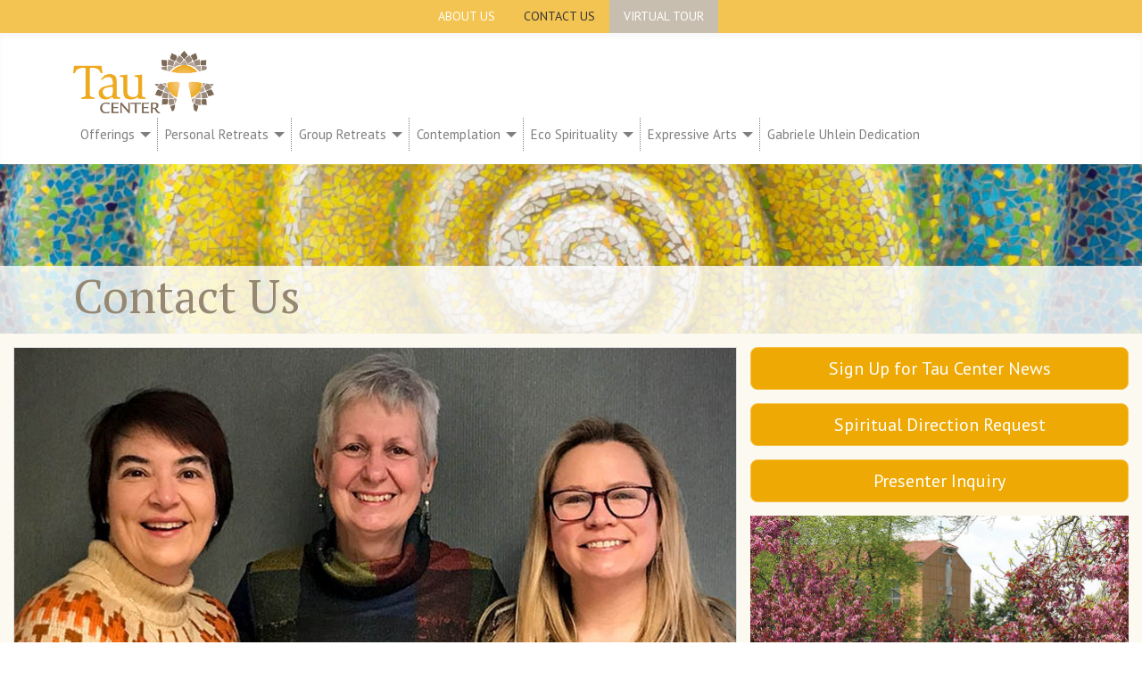

--- FILE ---
content_type: text/html; charset=utf-8
request_url: https://taucenter.org/contact-us
body_size: 12238
content:
<!DOCTYPE html>
<html lang="en-gb" dir="ltr">
<head>
    <meta charset="utf-8">
	<meta name="viewport" content="width=device-width, initial-scale=1">
	<meta name="description" content="Tau Center is committed to the transformation of our world by providing diverse opportunities that support personal growth and spiritual development. We offer a sacred space to assist individuals on their own spiritual journey.">
	<meta name="generator" content="Joomla! - Open Source Content Management">
	<title>Contact Us - Tau Center</title>
	<link href="/media/templates/site/cassiopeia_tau4/images/favicon.svg" rel="icon" type="image/svg+xml">
	<link href="/media/templates/site/cassiopeia_tau4/images/favicon.ico" rel="alternate icon" type="image/vnd.microsoft.icon">
	<link href="/media/system/images/joomla-favicon-pinned.svg" rel="mask-icon" color="#000">

    <link rel="preconnect" href="https://fonts.googleapis.com">
    <link rel="preconnect" href="https://fonts.gstatic.com" crossorigin>
    <link href="https://fonts.googleapis.com/css2?family=PT+Sans&family=PT+Serif:ital,wght@0,400;0,700;1,400;1,700&display=swap" rel="stylesheet">
    <link href="/media/system/css/joomla-fontawesome.min.css?2f39eb" rel="lazy-stylesheet"><noscript><link href="/media/system/css/joomla-fontawesome.min.css?2f39eb" rel="stylesheet"></noscript>
	<link href="/media/templates/site/cassiopeia/css/global/colors_standard.min.css?2f39eb" rel="stylesheet">
	<link href="/media/templates/site/cassiopeia_tau4/css/template.css?2f39eb" rel="stylesheet">
	<link href="/media/vendor/bootstrap/css/bootstrap.min.css?5.3.8" rel="stylesheet">
	<link href="/media/templates/site/cassiopeia/css/vendor/joomla-custom-elements/joomla-alert.min.css?0.4.1" rel="stylesheet">
	<link href="/media/templates/site/cassiopeia_tau4/css/grid.css?2f39eb" rel="stylesheet">
	<link href="/media/templates/site/cassiopeia_tau4/css/article.css?2f39eb" rel="stylesheet">
	<link href="/media/templates/site/cassiopeia_tau4/css/mod.css?2f39eb" rel="stylesheet">
	<link href="/media/templates/site/cassiopeia_tau4/css/user.css?2f39eb" rel="stylesheet">
	<link href="/media/com_rsform/css/front.min.css?2f39eb" rel="stylesheet">
	<style>:root {
		--hue: 214;
		--template-bg-light: #f0f4fb;
		--template-text-dark: #495057;
		--template-text-light: #ffffff;
		--template-special-color: #001B4C;
	}</style>
	<style>
#mod-custom-637{background-image: url("/images/headers/masthead-contact-us.jpg");}
</style>

    <script src="/media/vendor/metismenujs/js/metismenujs.min.js?1.4.0" defer></script>
	<script type="application/json" class="joomla-script-options new">{"joomla.jtext":{"MDL_MODALTXT_CLOSE":"close","MDL_MODALTXT_PREVIOUS":"previous","MDL_MODALTXT_NEXT":"next","ERROR":"Error","MESSAGE":"Message","NOTICE":"Notice","WARNING":"Warning","JCLOSE":"Close","JOK":"OK","JOPEN":"Open"},"system.paths":{"root":"","rootFull":"https:\/\/taucenter.org\/","base":"","baseFull":"https:\/\/taucenter.org\/"},"csrf.token":"0ca816627e96b45cbee16c31e90e5e67","system.keepalive":{"interval":840000,"uri":"\/component\/ajax\/?format=json"}}</script>
	<script src="/media/system/js/core.min.js?a3d8f8"></script>
	<script src="/media/vendor/webcomponentsjs/js/webcomponents-bundle.min.js?2.8.0" nomodule defer></script>
	<script src="/media/system/js/joomla-hidden-mail.min.js?80d9c7" type="module"></script>
	<script src="/media/templates/site/cassiopeia/js/template.min.js?2f39eb" defer></script>
	<script src="/media/vendor/bootstrap/js/modal.min.js?5.3.8" type="module"></script>
	<script src="/media/system/js/keepalive.min.js?08e025" type="module"></script>
	<script src="/media/vendor/jquery/js/jquery.min.js?3.7.1"></script>
	<script src="/media/legacy/js/jquery-noconflict.min.js?504da4"></script>
	<script src="/media/vendor/bootstrap/js/alert.min.js?5.3.8" type="module"></script>
	<script src="/media/vendor/bootstrap/js/button.min.js?5.3.8" type="module"></script>
	<script src="/media/vendor/bootstrap/js/carousel.min.js?5.3.8" type="module"></script>
	<script src="/media/vendor/bootstrap/js/collapse.min.js?5.3.8" type="module"></script>
	<script src="/media/vendor/bootstrap/js/dropdown.min.js?5.3.8" type="module"></script>
	<script src="/media/vendor/bootstrap/js/offcanvas.min.js?5.3.8" type="module"></script>
	<script src="/media/vendor/bootstrap/js/popover.min.js?5.3.8" type="module"></script>
	<script src="/media/vendor/bootstrap/js/scrollspy.min.js?5.3.8" type="module"></script>
	<script src="/media/vendor/bootstrap/js/tab.min.js?5.3.8" type="module"></script>
	<script src="/media/vendor/bootstrap/js/toast.min.js?5.3.8" type="module"></script>
	<script src="/media/templates/site/cassiopeia/js/mod_menu/menu-metismenu.min.js?2f39eb" defer></script>
	<script src="/media/system/js/messages.min.js?9a4811" type="module"></script>
	<script src="/media/com_rsform/js/script.min.js?2f39eb"></script>
	<script type="application/ld+json">{"@context":"https://schema.org","@graph":[{"@type":"Organization","@id":"https://taucenter.org/#/schema/Organization/base","name":"Tau Center","url":"https://taucenter.org/"},{"@type":"WebSite","@id":"https://taucenter.org/#/schema/WebSite/base","url":"https://taucenter.org/","name":"Tau Center","publisher":{"@id":"https://taucenter.org/#/schema/Organization/base"}},{"@type":"WebPage","@id":"https://taucenter.org/#/schema/WebPage/base","url":"https://taucenter.org/contact-us","name":"Contact Us - Tau Center","description":"Tau Center is committed to the transformation of our world by providing diverse opportunities that support personal growth and spiritual development. We offer a sacred space to assist individuals on their own spiritual journey.","isPartOf":{"@id":"https://taucenter.org/#/schema/WebSite/base"},"about":{"@id":"https://taucenter.org/#/schema/Organization/base"},"inLanguage":"en-GB"},{"@type":"Article","@id":"https://taucenter.org/#/schema/com_content/article/54","name":"Contact Us","headline":"Contact Us","inLanguage":"en-GB","image":"images/top_photos/Contact_Us_Page_TOP.jpg","isPartOf":{"@id":"https://taucenter.org/#/schema/WebPage/base"}}]}</script>
	<script>RSFormProUtils.addEvent(window, 'load', function(){
	RSFormPro.setHTML5Validation('13', false, {"parent":"","field":"is-invalid"}, 0);  
});</script>
	<script>document.addEventListener('DOMContentLoaded', function() {
   var tooltipTriggerList = [].slice.call(document.querySelectorAll('[data-bs-toggle="tooltip"]'));
   var tooltipList = tooltipTriggerList.map(function (tooltipTriggerEl) {
       return new bootstrap.Tooltip(tooltipTriggerEl)
   });
});</script>
	<script>RSFormProUtils.addEvent(window, 'load', function(){
	RSFormPro.setHTML5Validation('11', false, {"parent":"","field":"is-invalid"}, 0);  
});</script>
	<script>RSFormProUtils.addEvent(window, 'load', function(){
	RSFormPro.setHTML5Validation('12', false, {"parent":"","field":"is-invalid"}, 0);  
});</script>
	<script>RSFormProUtils.addEvent(window, 'load', function(){
	RSFormPro.setHTML5Validation('8', false, {"parent":"","field":"is-invalid"}, 0);  
});</script>

</head>

<body class="site com_content wrapper-static view-article no-layout no-task itemid-152 has-sidebar-right">
            <div class="container-utilitybar">
            <div class="container">
                <ul id=mod-menu-91 class="mod-menu-nav nav   d-flex justify-content-center justify-content-md-end">
<li class="nav-item item-102"><a href="/about-us" class="nav-link link-about-us">About Us</a></li><li class="nav-item item-152 current active"><a href="/contact-us" class="nav-link link-contact-us" aria-current="page">Contact Us</a></li><li class="nav-item item-114 parent"><a href="/virtual-tour" class="nav-link link-virtual-tour">Virtual Tour</a></li></ul>

            </div>
        </div>
        <header class="header container-header full-width position-sticky sticky-top">
                
        
                    <div class="grid-child container-nav">
                                    
<nav class="navbar navbar-expand-lg" aria-label="Main Menu">
    <div class="container">
        <a class="navbar-brand me-3" href="/"><img src="/media/templates/site/cassiopeia_tau4/images/logo-navbar.png" class="logo img-fluid"></a>
        <button class="navbar-toggler navbar-toggler-right" type="button" data-bs-toggle="collapse" data-bs-target="#navbar1" aria-controls="navbar1" aria-expanded="false" aria-label="Toggle Navigation">
            <span class="icon-menu" aria-hidden="true"></span>
        </button>
        <div class="collapse navbar-collapse" id="navbar1">
            <ul class="mod-menu mod-menu_dropdown-metismenu metismenu mod-list main-menu">
<li class="metismenu-item item-101 level-1 default"><a href="/" >Home</a></li><li class="metismenu-item item-123 level-1 deeper parent"><a href="/programs-and-offerings" >Offerings</a><button class="mm-collapsed mm-toggler mm-toggler-link" aria-haspopup="true" aria-expanded="false" aria-label="Offerings"></button><ul class="mm-collapse"><li class="metismenu-item item-645 level-2"><a href="/programs-and-offerings/general-programs" >General Programs</a></li><li class="metismenu-item item-181 level-2"><a href="/programs-and-offerings/creative-spirituality" >Creative Spirituality</a></li><li class="metismenu-item item-630 level-2"><a href="/programs-and-offerings/contemplative-practice" >Contemplative Practice</a></li><li class="metismenu-item item-129 level-2"><a href="/programs-and-offerings/eco-spirituality" >Eco-Spirituality</a></li><li class="metismenu-item item-130 level-2"><a href="/programs-and-offerings/franciscan-life" >Franciscan Life</a></li><li class="metismenu-item item-699 level-2"><a href="/programs-and-offerings/still-point-journal" >Still Point Journal</a></li><li class="metismenu-item item-754 level-2 parent"><a href="/programs-and-offerings/tau-center-presenters" >Tau Center Presenters</a></li><li class="metismenu-item item-839 level-2"><a href="/programs-and-offerings/gabriele-uhlein-dedication" >Gabriele Uhlein Dedication</a></li></ul></li><li class="metismenu-item item-131 level-1 deeper parent"><a href="/retreats" >Personal Retreats</a><button class="mm-collapsed mm-toggler mm-toggler-link" aria-haspopup="true" aria-expanded="false" aria-label="Personal Retreats"></button><ul class="mm-collapse"><li class="metismenu-item item-134 level-2"><a href="/retreats/day-retreat" >Day Retreat</a></li><li class="metismenu-item item-374 level-2"><a href="/retreats/custom-retreat" >Custom Retreat</a></li><li class="metismenu-item item-675 level-2"><a href="/retreats/guided-retreat" >Guided Retreat</a></li><li class="metismenu-item item-142 level-2"><a href="/retreats/day-retreat-rooms" >Day Retreat Rooms</a></li><li class="metismenu-item item-145 level-2 parent"><a href="/retreats/spiritual-companions" >Spiritual Companions</a></li></ul></li><li class="metismenu-item item-154 level-1 deeper parent"><a href="/group-retreats" >Group Retreats</a><button class="mm-collapsed mm-toggler mm-toggler-link" aria-haspopup="true" aria-expanded="false" aria-label="Group Retreats"></button><ul class="mm-collapse"><li class="metismenu-item item-735 level-2"><a href="/group-retreats/group-retreats" >Group Retreats </a></li><li class="metismenu-item item-133 level-2"><a href="/group-retreats/private-group-retreats" >Private Group Retreats</a></li><li class="metismenu-item item-135 level-2"><a href="/group-retreats/custom-group-offerings" >Custom Group Offerings</a></li><li class="metismenu-item item-141 level-2"><a href="/group-retreats/group-retreat-rooms" >Group Retreat Rooms</a></li><li class="metismenu-item item-748 level-2"><a href="/group-retreats/group-facilitators" >Group Facilitators</a></li></ul></li><li class="metismenu-item item-138 level-1 deeper parent"><a href="/contemplation" >Contemplation</a><button class="mm-collapsed mm-toggler mm-toggler-link" aria-haspopup="true" aria-expanded="false" aria-label="Contemplation"></button><ul class="mm-collapse"><li class="metismenu-item item-280 level-2"><a href="/contemplation/contemplation" >Contemplation</a></li><li class="metismenu-item item-745 level-2"><a href="/contemplation/contemplation-prayer" >Prayer</a></li><li class="metismenu-item item-746 level-2"><a href="/contemplation/contemplation-meditation" >Meditation</a></li><li class="metismenu-item item-747 level-2"><a href="/contemplation/contemplation-resources" >Resources</a></li></ul></li><li class="metismenu-item item-144 level-1 deeper parent"><a href="/eco-spirituality" >Eco Spirituality</a><button class="mm-collapsed mm-toggler mm-toggler-link" aria-haspopup="true" aria-expanded="false" aria-label="Eco Spirituality"></button><ul class="mm-collapse"><li class="metismenu-item item-697 level-2"><a href="/eco-spirituality/eco-spirituality" >Eco-Spirituality </a></li><li class="metismenu-item item-739 level-2"><a href="/eco-spirituality/forest-therapy" >Forest Therapy</a></li><li class="metismenu-item item-694 level-2"><a href="/eco-spirituality/laudato-si" >Laudato Si'</a></li><li class="metismenu-item item-234 level-2"><a href="/eco-spirituality/st-clare-garden" >St Clare Garden</a></li><li class="metismenu-item item-689 level-2"><a href="/eco-spirituality/walking-paths" >Walking Paths</a></li></ul></li><li class="metismenu-item item-146 level-1 deeper parent"><a href="/expressive-arts" >Expressive Arts</a><button class="mm-collapsed mm-toggler mm-toggler-link" aria-haspopup="true" aria-expanded="false" aria-label="Expressive Arts"></button><ul class="mm-collapse"><li class="metismenu-item item-698 level-2"><a href="/expressive-arts/expressive-arts" >Expressive Arts</a></li><li class="metismenu-item item-673 level-2"><a href="/expressive-arts/creative-spirituality-final" >Creative Spirituality </a></li><li class="metismenu-item item-740 level-2"><a href="/expressive-arts/studio-practices" >Studio Practices</a></li><li class="metismenu-item item-180 level-2"><a href="/expressive-arts/visual-reflections" >Visual Reflections</a></li></ul></li><li class="metismenu-item item-840 level-1"><a href="/gabriele-uhlein-dedication" > Gabriele Uhlein Dedication</a></li></ul>
        </div>
    </div>
</nav>

                                            </div>
            </header>

    <div class="site-grid">
                    <div class="container-banner full-width">
                
<div id="mod-custom-637" class="mod-custom d-flex align-items-end masthead-layout">
    <div class="container-fluid"><div class="container">
        <div class="h1">Contact Us</div>    </div></div>
</div>

            </div>
        
        
        
        
        <div class="grid-child container-component mb-4">
            <div class="container-component-in">
                
                <div id="system-message-container" aria-live="polite"></div>

                
                <main>
                    <!-- TAU4: com_content/article/default -->
<div class="com-content-article item-page" itemscope itemtype="https://schema.org/Article">
    <meta itemprop="inLanguage" content="en-GB">
    
    
    
        
        
    
    
        
                            <figure class="no-float item-image">
    <img src="/images/top_photos/Contact_Us_Page_TOP.jpg" itemprop="image" width="1000" height="500" loading="lazy">    </figure>

        
        
        
        <div itemprop="articleBody" class="px-4 pe-4 com-content-article__body">
            <p class="lead"> </p>
<p class="lead">The staff of Tau Center are committed to serving the needs of all seekers. We are here to listen and offer a variety of experiences to support your spiritual journey.</p>
<hr />
<p class="lead">Tau Center is located on the Wheaton Franciscan Campus at:</p>
<p>Tau Center - A Spiritual Ministry of the Wheaton Franciscans<strong><br /></strong>26W171 Roosevelt Road (Entrance #5)<br />Wheaton, IL 60187<br />(630) 909-6821</p>
<p><strong><joomla-hidden-mail  is-link="1" is-email="1" first="dGF1Y2VudGVy" last="d2ZzaXN0ZXJzLm9yZw==" text="dGF1Y2VudGVyQHdmc2lzdGVycy5vcmc=" base="" >This email address is being protected from spambots. You need JavaScript enabled to view it.</joomla-hidden-mail></strong></p>
<p><strong>Hours by RESERVATION ONLY:</strong></p>
<ul>
<li>
<p>Tau Center is open for scheduled programs and day retreats.</p>
</li>
</ul>
<p><strong>We are located approximately 1/4 mile east of County Farm Road on Roosevelt Road.</strong></p>
<ul>
<li>Community Drive is the stoplight at our entrance from Roosevelt Road. (You will notice signs for Marianjoy Hospital at our campus entrance, as well.)</li>
<li>Turn south at Community Drive into our campus.</li>
<li>Turn left at the first stop sign after entering our campus.</li>
<li>Then, turn right at the first driveway (entrance #5). The parking spaces in this driveway are for Tau Center and Our Lady of the Angels visitors. There are some additional parking spaces also past the parking lot, to the right, parallel to the building.</li>
</ul>
<p><a href="https://www.google.com/maps/place/26W171+Roosevelt+Rd,+Wheaton,+IL+60187/@41.8536084,-88.137816,17z/data=!3m1!4b1!4m2!3m1!1s0x880e55ba62aa9d33:0x6441cb59ccde380e"><img class="img-fluid" src="/images/MAP.jpg" alt="map" /></a></p>         </div>

        
                                
        </div>
                    <div class="article-bottom no-card ">
        
<div id="mod-custom-165">
    <blockquote>
<div class="blockquote-in">Let us endeavor to integrate the contemplative life and the active life, so that the active life is nourished and strengthened and supported through the contemplative and thus itself becomes rich in blessings.
<div class="quoter">— Mother Clara Pfaender</div>
</div>
</blockquote></div>
</div>

                </main>
                
                            </div>
        </div>

                <div class="grid-child container-sidebar-right mb-4">
            <div class="sidebar-right no-card mod-modalform mod-mcsignup">
        
<div id="mod-custom-295">
    <div class="d-flex"> 
<button type="button" class="btn btn-lg btn-cta flex-grow-1" data-bs-toggle="modal" data-bs-target="#signup1"> 
    Sign Up for Tau Center News 
</button> 
<div class="modal fade" id="signup1" tabindex="-1" aria-labelledby="SignUp" aria-hidden="true"> 
<div class="modal-dialog"> 
    <div class="modal-content"> 
        <div class="modal-header"> 
            <h2>Tau Center News</h2> 
            <button type="button" class="btn-close" data-bs-dismiss="modal" aria-label="Close"></button> 
        </div> 
        <div class="modal-body"> 
            
<!-- Begin MailChimp Signup Form --><div id="mc_embed_signup"><form action="//taucenter.us9.list-manage.com/subscribe/post?u=1902bb8ddea714f4deab31682&amp;id=39d07c704e" method="post" id="mc-embedded-subscribe-form" name="mc-embedded-subscribe-form" class="validate" target="_blank" novalidate>    <div id="mc_embed_signup_scroll"><p>Sign-up to receive spirituality progam and retreat updates.</p><div class="mc-field-group"><label for="mce-EMAIL">Email Address <span class="mc-required">(required)</span></label><input type="email" value="" name="EMAIL" class="required email" id="mce-EMAIL"></div><div class="mc-field-group"><label for="mce-FNAME">First Name </label><input type="text" value="" name="FNAME" class="" id="mce-FNAME"></div><div class="mc-field-group"> <label for="mce-LNAME">Last Name </label><input type="text" value="" name="LNAME" class="" id="mce-LNAME"></div><div id="mce-responses" class="clear"><div class="response" id="mce-error-response" style="display:none"></div><div class="response" id="mce-success-response" style="display:none"></div></div><!-- real people should not fill this in and expect good things - do not remove this or risk form bot signups--><div style="position: absolute; left: -5000px;" aria-hidden="true"><input type="text" name="b_1902bb8ddea714f4deab31682_39d07c704e" tabindex="-1" value=""></div><div class="clear"><input type="submit" value="Subscribe" name="subscribe" id="mc-embedded-subscribe" class="btn btn-default"></div></div></form></div><!--End mc_embed_signup-->
 
        </div> 
        <div class="modal-footer"></div> 
    </div> 
</div> 
</div> 
</div></div>
</div>
<div class="sidebar-right no-card mod-modalform">
        
<div id="mod-custom-366">
    <div class="d-flex"><button type="button" class="btn btn-lg btn-cta flex-grow-1" data-bs-toggle="modal" data-bs-target="#rsform13"> 
Spiritual Direction Request 
</button> 
<div class="modal fade" id="rsform13" tabindex="-1" aria-labelledby="SignUp" aria-hidden="true"> 
<div class="modal-dialog" role="document"> 
<div class="modal-content"> 
<div class="modal-header"> 
<button type="button" class="btn-close" data-bs-dismiss="modal" aria-label="Close"></button> 
</div> 
<div class="modal-body"> 
<form method="post"  id="userForm" action="/spiritual-direction-request-form"><h2>Spiritual Direction Request </h2>

<!-- Do not remove this ID, it is used to identify the page so that the pagination script can work correctly -->
<div class="formContainer" id="rsform_13_page_0">
	<div class="row">
		<div class="col-md-12">
			<div class="mb-3 rsform-block rsform-block-name rsform-type-textbox">

				<label class="form-label formControlLabel" data-bs-toggle="tooltip" title="" for="Name">Name<strong class="formRequired">*</strong></label>

				<div class="formControls">
					<input type="text" value="" size="20" name="form[Name]" id="Name" class="rsform-input-box form-control" aria-required="true" />
					<div><span class="formValidation"><span id="component160" class="formNoError">Invalid Input</span></span></div>
				</div>
			</div>
			<div class="mb-3 rsform-block rsform-block-email rsform-type-textbox">

				<label class="form-label formControlLabel" data-bs-toggle="tooltip" title="" for="Email">Your email address<strong class="formRequired">*</strong></label>

				<div class="formControls">
					<input type="text" value="" size="20" name="form[Email]" id="Email" class="rsform-input-box form-control" aria-required="true" />
					<div><span class="formValidation"><span id="component161" class="formNoError">Please provide a valid email address</span></span></div>
				</div>
			</div>
			<div class="mb-3 rsform-block rsform-block-phone rsform-type-textbox">

				<label class="form-label formControlLabel" data-bs-toggle="tooltip" title="" for="Phone">Cell Phone<strong class="formRequired">*</strong></label>

				<div class="formControls">
					<input type="text" value="" size="20" name="form[Phone]" id="Phone" class="rsform-input-box form-control" aria-required="true" />
					<div><span class="formValidation"><span id="component162" class="formNoError">Please provide a phone number in this format: 999-555-1212</span></span></div>
				</div>
			</div>
			<div class="mb-3 rsform-block rsform-block-availibility rsform-type-selectlist">

				<label class="form-label formControlLabel" data-bs-toggle="tooltip" title="" for="Availibility">Availibility</label>

				<div class="formControls">
					<select name="form[Availibility][]" id="Availibility" class="rsform-select-box form-select"><option value="Morning">Morning</option><option value="Afternoon">Afternoon</option><option value="Evening">Evening</option><option value="Saturday">Saturday</option></select>
					<div><span class="formValidation"><span id="component163" class="formNoError">Invalid Input</span></span></div>
				</div>
			</div>
			<div class="mb-3 rsform-block rsform-block-director rsform-type-selectlist">

				<label class="form-label formControlLabel" data-bs-toggle="tooltip" title="" for="Director">Preferred Directror<strong class="formRequired">*</strong></label>

				<div class="formControls">
					<select name="form[Director][]" id="Director" class="rsform-select-box form-select" aria-required="true"><option value="--- Please select one ---">--- Please select one ---</option><option value="Sr Glenna Czachor">Sr Glenna Czachor</option><option value="Sharon Devo">Sharon Devo</option></select>
					<div><span class="formValidation"><span id="component165" class="formNoError">Please select a director</span></span></div>
				</div>
			</div>
			<div class="mb-3 rsform-block rsform-block-experienced rsform-type-radiogroup">

				<span class="form-label formControlLabel" data-bs-toggle="tooltip" title="" id="Experienced-grouplbl">Have you previously experienced Spiritual Direction? <strong class="formRequired">*</strong></span>

				<div class="formControls" role="group" aria-labelledby="Experienced-grouplbl">
					<fieldset class="rsfp-fieldset"><legend class="rsfp-visually-hidden">Have you previously experienced Spiritual Direction? </legend><div class="form-check form-check-inline"><input type="radio"  name="form[Experienced]" value="Yes" id="Experienced0" class="rsform-radio form-check-input" /> <label id="Experienced0-lbl" for="Experienced0" class="form-check-label">Yes</label></div> <div class="form-check form-check-inline"><input type="radio"  name="form[Experienced]" value="No" id="Experienced1" class="rsform-radio form-check-input" /> <label id="Experienced1-lbl" for="Experienced1" class="form-check-label">No</label></div> </fieldset>
					<div><span class="formValidation"><span id="component169" class="formNoError">Invalid Input</span></span></div>
				</div>
			</div>
			<div class="mb-3 rsform-block rsform-block-seeking rsform-type-textarea">

				<label class="form-label formControlLabel" data-bs-toggle="tooltip" title="" for="Seeking">What are you seeking in Spiritual Direction?</label>

				<div class="formControls">
					<textarea cols="50" rows="5" name="form[Seeking]" id="Seeking" class="rsform-text-box form-control"></textarea>
					<div><span class="formValidation"><span id="component170" class="formNoError">Invalid Input</span></span></div>
				</div>
			</div>
			<div class="mb-3 rsform-block rsform-block-comments rsform-type-textarea">

				<label class="form-label formControlLabel" data-bs-toggle="tooltip" title="" for="Comments">Is there anything else you would like to share?</label>

				<div class="formControls">
					<textarea cols="20" rows="5" name="form[Comments]" id="Comments" class="rsform-text-box form-control"></textarea>
					<div><span class="formValidation"><span id="component166" class="formNoError">Invalid Input</span></span></div>
				</div>
			</div>
			<div class="mb-3 rsform-block rsform-block-captcha rsform-type-captcha">

				<label class="form-label formControlLabel" data-bs-toggle="tooltip" title="" for="captchaTxt167">Enter the letters displayed<strong class="formRequired">*</strong></label>

				<div class="formControls">
					<div class="row">
<div class="col-md-12">
<div class="input-group">
<span class="input-group-text"><img src="[data-uri]" id="captcha167" alt="Enter the letters displayed" /></span>
<input type="text" value="" name="form[captcha]" id="captchaTxt167" class="rsform-captcha-box form-control" aria-required="true" />
</div>
</div>
</div>
					<div><span class="formValidation"><span id="component167" class="formNoError">Invalid Input</span></span></div>
				</div>
			</div>
			<div class="mb-3 rsform-block rsform-block-submit rsform-type-submitbutton">

				<div class="formControls">
					<button type="submit" name="form[Submit]" id="Submit" class="rsform-submit-button  btn btn-primary" >Submit</button>
					<div><span class="formValidation"></span></div>
				</div>
			</div>
		</div>
	</div>
</div><input type="hidden" name="form[formId]" value="13"/><input type="hidden" name="0ca816627e96b45cbee16c31e90e5e67" value="1"></form> 
</div> 
<div class="modal-footer"></div> 
</div> 
</div> 
</div> 
</div></div>
</div>
<div class="sidebar-right no-card mod-modalform">
        
<div id="mod-custom-365">
    <div class="d-flex"> 
<button type="button" class="btn btn-lg btn-cta flex-grow-1" data-bs-toggle="modal" data-bs-target="#rsform11"> 
Presenter Inquiry 
</button>
<div class="modal fade" id="rsform11" tabindex="-1" aria-labelledby="SignUp" aria-hidden="true"> 
<div class="modal-dialog"> 
    <div class="modal-content"> 
        <div class="modal-header"> 
            <button type="button" class="btn-close" data-bs-dismiss="modal" aria-label="Close"></button> 
        </div> 
        <div class="modal-body"> 
            <h2>Presenter Inquiry</h2> 
            <p>I am interested in offering seasonal programs at the Tau Center. Please send me additional information to become a presenter or retreat facilitator.</p> 
            <form method="post"  id="userForm" action="/presenter-inquiry-form"><h2>Presenter Inquiry</h2>

<!-- Do not remove this ID, it is used to identify the page so that the pagination script can work correctly -->
<div class="formContainer" id="rsform_11_page_0">
	<div class="row">
		<div class="col-md-12">
			<div class="rsform-block rsform-block-msg1 rsform-type-freetext">
					<p>I am interested in offering seasonal programs at the Tau Center. Please send me additional information to become a presenter or retreat facilitator.</p>
			</div>
			<div class="row mb-3 rsform-block rsform-block-name rsform-type-textbox">
				<label class="col-sm-3 col-form-label formControlLabel" data-bs-toggle="tooltip" title="" for="Name">Your name:<strong class="formRequired">*</strong></label>
				<div class="formControls col-sm-9">
					<input type="text" value="" size="20" name="form[Name]" id="Name" class="rsform-input-box form-control" aria-required="true" />
					<div><span class="formValidation"><span id="component124" class="formNoError">Invalid Input</span></span></div>
				</div>
			</div>
			<div class="row mb-3 rsform-block rsform-block-email rsform-type-textbox">
				<label class="col-sm-3 col-form-label formControlLabel" data-bs-toggle="tooltip" title="" for="Email">Email address<strong class="formRequired">*</strong></label>
				<div class="formControls col-sm-9">
					<input type="text" value="" size="20" name="form[Email]" id="Email" class="rsform-input-box form-control" aria-required="true" />
					<div><span class="formValidation"><span id="component125" class="formNoError">Please provide a valid email address</span></span></div>
				</div>
			</div>
			<div class="row mb-3 rsform-block rsform-block-phone rsform-type-textbox">
				<label class="col-sm-3 col-form-label formControlLabel" data-bs-toggle="tooltip" title="" for="Phone">Phone<strong class="formRequired">*</strong></label>
				<div class="formControls col-sm-9">
					<input type="text" value="" size="20" name="form[Phone]" id="Phone" class="rsform-input-box form-control" aria-required="true" />
					<div><span class="formValidation"><span id="component126" class="formNoError">Please provide a phone number in this format: 999-555-1212</span></span></div>
				</div>
			</div>
			<div class="row mb-3 rsform-block rsform-block-area rsform-type-selectlist">
				<label class="col-sm-3 col-form-label formControlLabel" data-bs-toggle="tooltip" title="" for="Area">Area of Interest</label>
				<div class="formControls col-sm-9">
					<select name="form[Area][]" id="Area" class="rsform-select-box form-select"><option value="">--- Please Select Your Area of Interest ---</option><option value="Contemplation/Prayer">Contemplation/Prayer</option><option value="Creative Spirituality">Creative Spirituality</option><option value="Speaker (Please specify in the comments.)">Speaker (Please specify in the comments.)</option><option value="Other (Please specify in the comments.)">Other (Please specify in the comments.)</option></select>
					<div><span class="formValidation"><span id="component127" class="formNoError">Please select the room you wish to reserve</span></span></div>
				</div>
			</div>
			<div class="row mb-3 rsform-block rsform-block-topic rsform-type-textbox">
				<label class="col-sm-3 col-form-label formControlLabel" data-bs-toggle="tooltip" title="" for="Topic">Program topic title</label>
				<div class="formControls col-sm-9">
					<input type="text" value="" size="20" name="form[Topic]" id="Topic" class="rsform-input-box form-control" />
					<div><span class="formValidation"><span id="component130" class="formNoError">Invalid Input</span></span></div>
				</div>
			</div>
			<div class="row mb-3 rsform-block rsform-block-prefer rsform-type-selectlist">
				<label class="col-sm-3 col-form-label formControlLabel" data-bs-toggle="tooltip" title="" for="Prefer">I prefer offering programs</label>
				<div class="formControls col-sm-9">
					<select name="form[Prefer][]" id="Prefer" class="rsform-select-box form-select"><option value="Morning">Morning</option><option value="Afternoon">Afternoon</option><option value="Evening">Evening</option><option value="Saturday">Saturday</option></select>
					<div><span class="formValidation"><span id="component129" class="formNoError">Invalid Input</span></span></div>
				</div>
			</div>
			<div class="row mb-3 rsform-block rsform-block-experience rsform-type-selectlist">
				<label class="col-sm-3 col-form-label formControlLabel" data-bs-toggle="tooltip" title="" for="Experience">Facilitator Experience<strong class="formRequired">*</strong></label>
				<div class="formControls col-sm-9">
					<select name="form[Experience][]" id="Experience" class="rsform-select-box form-select" aria-required="true"><option value="1-2 years">1-2 years</option><option value="3-5 years">3-5 years</option><option value="5+ years">5+ years</option></select>
					<div><span class="formValidation"><span id="component137" class="formNoError">Please make a selection</span></span></div>
				</div>
			</div>
			<div class="row mb-3 rsform-block rsform-block-comments rsform-type-textarea">
				<label class="col-sm-3 col-form-label formControlLabel" data-bs-toggle="tooltip" title="" for="Comments">Comments</label>
				<div class="formControls col-sm-9">
					<textarea cols="20" rows="5" name="form[Comments]" id="Comments" class="rsform-text-box form-control"></textarea>
					<div><span class="formValidation"><span id="component134" class="formNoError">Invalid Input</span></span></div>
				</div>
			</div>
			<div class="row mb-3 rsform-block rsform-block-captcha rsform-type-captcha">
				<label class="col-sm-3 col-form-label formControlLabel" data-bs-toggle="tooltip" title="" for="captchaTxt135">Enter the letters displayed<strong class="formRequired">*</strong></label>
				<div class="formControls col-sm-9">
					<div class="row">
<div class="col-md-12">
<div class="input-group">
<span class="input-group-text"><img src="[data-uri]" id="captcha135" alt="Enter the letters displayed" /></span>
<input type="text" value="" name="form[captcha]" id="captchaTxt135" class="rsform-captcha-box form-control" aria-required="true" />
</div>
</div>
</div>
					<div><span class="formValidation"><span id="component135" class="formNoError">Invalid Input, please try again</span></span></div>
				</div>
			</div>
			<div class="row mb-3 rsform-block rsform-block-submit rsform-type-submitbutton">
				<label class="col-sm-3 col-form-label formControlLabel" data-bs-toggle="tooltip" title=""></label>
				<div class="formControls col-sm-9">
					<button type="submit" name="form[Submit]" id="Submit" class="rsform-submit-button  btn btn-primary" >Submit</button>
					<div><span class="formValidation"></span></div>
				</div>
			</div>
		</div>
	</div>
</div><input type="hidden" name="form[formId]" value="11"/><input type="hidden" name="0ca816627e96b45cbee16c31e90e5e67" value="1"></form> 
        </div> 
        <div class="modal-footer"></div> 
    </div> 
</div> 
</div> 
</div></div>
</div>
<div class="sidebar-right no-card mod-aside theme-rose">
        
<div id="mod-custom-330" class="d-flex flex-column promobox">
            <img src="/images/promo_boxes_photos/WFS.jpg" class="img-fluid">
        <div class="promobox-in">
        <h3>Wheaton Franciscans</h3>
<p><strong>Be a blessing in the heart of the world!</strong></p>
<p>We are a welcoming community of Catholic sisters, covenant companions, partners, and friends committed to sharing the Good News of God’s infinite love through prayer, service, and community. We invite you to join us as seekers – in prayer – in worship – in personal growth – in mission – in community.</p>
<p><em>No matter where you are on your life journey, you are welcome here.</em></p>
<p><a class="btn btn-readmore" href="https://wheatonfranciscan.org/" target="_blank" rel="noopener noreferrer">Visit website</a></p>
<p><strong>Sunday Liturgy and Prayer </strong></p>
<p><a href="https://wheatonfranciscan.org/events/" target="_blank" rel="noopener noreferrer">CLICK HERE</a></p>    </div>
</div>
</div>
<div class="sidebar-right no-card mod-aside theme-rose">
        
<div id="mod-custom-440" class="d-flex flex-column promobox">
            <img src="/images/promo_boxes_photos/Inclement_Weather.jpg" class="img-fluid">
        <div class="promobox-in">
        <h3>Inclement Weather Cancellations</h3>
<p>We are all too aware that weather in our area can be unpredictable. Tau Center will attempt to make program cancellation decisions...</p>
<p><a href="/images/pdfs/Inclement_Weather.pdf" target="_blank" rel="noopener noreferrer">Download full PDF here</a></p>    </div>
</div>
</div>
<div class="sidebar-right no-card mod-aside theme-brown">
        
<div id="mod-custom-441" class="d-flex flex-column promobox">
            <img src="/images/promo_boxes_photos/Refunds_Scholarships.jpg" class="img-fluid">
        <div class="promobox-in">
        <h3>Refunds and Scholarships </h3>
<p>In the spirit of St. Francis and St. Clare of Assisi, we welcome everyone in their search for spiritual healing, growth and renewal. We do not wish to turn anyone away because of hardship or inability to pay. Tau Center offers...</p>
<p><a href="/images/pdfs/Refunds_Scholarships_Info-compressed.pdf" target="_blank" rel="noopener noreferrer">Download full PDF here</a></p>    </div>
</div>
</div>

            <div class="sidebar-right-bottom no-card d-grid mod-modalform">
        
<div id="mod-custom-363">
    <div class="d-flex"> 
<button type="button" class="btn btn-lg btn-cta flex-grow-1" data-bs-toggle="modal" data-bs-target="#rsform12">Group Retreat Request</button> 

 
<div class="modal fade" id="rsform12" tabindex="-1" aria-labelledby="exampleModalLabel" aria-hidden="true"> 
  <div class="modal-dialog"> 
    <div class="modal-content"> 
      <div class="modal-header"> 
        <button type="button" class="btn-close" data-bs-dismiss="modal" aria-label="Close"></button> 
      </div> 
      <div class="modal-body"> 
        <form method="post"  id="userForm" action="/group-retreat-request-form"><h2>Group Retreat Request</h2>

<!-- Do not remove this ID, it is used to identify the page so that the pagination script can work correctly -->
<div class="formContainer" id="rsform_12_page_0">
	<div class="row">
		<div class="col-md-12">
			<div class="rsform-block rsform-block-msg1 rsform-type-freetext">
					<p>Thank you for your inquiry. Tau Center looks forward to meeting you. We request as much notice as possible to accommodate the needs of a group retreat.</p>
			</div>
			<div class="mb-3 rsform-block rsform-block-name rsform-type-textbox">

				<label class="form-label formControlLabel" data-bs-toggle="tooltip" title="" for="Name">Contact Person<strong class="formRequired">*</strong></label>

				<div class="formControls">
					<input type="text" value="" size="20" name="form[Name]" id="Name" class="rsform-input-box form-control" aria-required="true" />
					<div><span class="formValidation"><span id="component140" class="formNoError">Invalid Input</span></span></div>
				</div>
			</div>
			<div class="mb-3 rsform-block rsform-block-organization rsform-type-textbox">

				<label class="form-label formControlLabel" data-bs-toggle="tooltip" title="" for="Organization">Organization Name</label>

				<div class="formControls">
					<input type="text" value="" size="20" name="form[Organization]" id="Organization" class="rsform-input-box form-control" />
					<div><span class="formValidation"><span id="component141" class="formNoError">Invalid Input</span></span></div>
				</div>
			</div>
			<div class="mb-3 rsform-block rsform-block-email rsform-type-textbox">

				<label class="form-label formControlLabel" data-bs-toggle="tooltip" title="" for="Email">Email Address<strong class="formRequired">*</strong></label>

				<div class="formControls">
					<input type="text" value="" size="20" name="form[Email]" id="Email" class="rsform-input-box form-control" aria-required="true" />
					<div><span class="formValidation"><span id="component142" class="formNoError">Please provide a valid email address</span></span></div>
				</div>
			</div>
			<div class="mb-3 rsform-block rsform-block-phone rsform-type-textbox">

				<label class="form-label formControlLabel" data-bs-toggle="tooltip" title="" for="Phone">Phone Number<strong class="formRequired">*</strong></label>

				<div class="formControls">
					<input type="text" value="" size="20" name="form[Phone]" id="Phone" class="rsform-input-box form-control" aria-required="true" />
					<div><span class="formValidation"><span id="component143" class="formNoError">Please provide a phone number in this format: 999-555-1212</span></span></div>
				</div>
			</div>
			<div class="mb-3 rsform-block rsform-block-day rsform-type-selectlist">

				<label class="form-label formControlLabel" data-bs-toggle="tooltip" title="" for="Day">Preferred Day<strong class="formRequired">*</strong></label>

				<div class="formControls">
					<select name="form[Day][]" id="Day" class="rsform-select-box form-select" aria-required="true"><option value="Wednesday">Wednesday</option><option value="Saturday">Saturday</option></select>
					<div><span class="formValidation"><span id="component146" class="formNoError">Input required</span></span></div>
				</div>
			</div>
			<div class="mb-3 rsform-block rsform-block-date rsform-type-textbox">

				<label class="form-label formControlLabel" data-bs-toggle="tooltip" title="" for="Date">Preferred Date<strong class="formRequired">*</strong></label>

				<div class="formControls">
					<input type="text" value="" size="20" name="form[Date]" id="Date" class="rsform-input-box form-control" aria-required="true" />
					<div><span class="formValidation"><span id="component144" class="formNoError"></span></span></div>
				</div>
			</div>
			<div class="mb-3 rsform-block rsform-block-altdate rsform-type-textbox">

				<label class="form-label formControlLabel" data-bs-toggle="tooltip" title="" for="AltDate">Alternate Date</label>

				<div class="formControls">
					<input type="text" value="" size="20" name="form[AltDate]" id="AltDate" class="rsform-input-box form-control" />
					<div><span class="formValidation"><span id="component151" class="formNoError"></span></span></div>
				</div>
			</div>
			<div class="mb-3 rsform-block rsform-block-starttime rsform-type-textbox">

				<label class="form-label formControlLabel" data-bs-toggle="tooltip" title="" for="StartTime">Preferred Start Time</label>

				<div class="formControls">
					<input type="text" value="" size="20" name="form[StartTime]" id="StartTime" class="rsform-input-box form-control" />
					<div><span class="formValidation"><span id="component152" class="formNoError">Invalid Input</span></span></div>
				</div>
			</div>
			<div class="mb-3 rsform-block rsform-block-endtime rsform-type-textbox">

				<label class="form-label formControlLabel" data-bs-toggle="tooltip" title="" for="EndTime">Preferred End Time</label>

				<div class="formControls">
					<input type="text" value="" size="20" name="form[EndTime]" id="EndTime" class="rsform-input-box form-control" />
					<div><span class="formValidation"><span id="component153" class="formNoError">Invalid Input</span></span></div>
				</div>
			</div>
			<div class="mb-3 rsform-block rsform-block-count rsform-type-textbox">

				<label class="form-label formControlLabel" data-bs-toggle="tooltip" title="" for="Count">Total Attendees<strong class="formRequired">*</strong></label>

				<div class="formControls">
					<input type="number" value="" size="10" min="1" max="999" step="1" name="form[Count]" id="Count" class="rsform-input-box form-control" aria-required="true" />
					<div><span class="formValidation"><span id="component154" class="formNoError">Invalid Input</span></span></div>
				</div>
			</div>
			<div class="mb-3 rsform-block rsform-block-type rsform-type-selectlist">

				<label class="form-label formControlLabel" data-bs-toggle="tooltip" title="" for="Type">Group Type<strong class="formRequired">*</strong></label>

				<div class="formControls">
					<select name="form[Type][]" id="Type" class="rsform-select-box form-select" aria-required="true"><option value="Church/Religious">Church/Religious</option><option value="Women's Group">Women's Group</option><option value="Private Small Group">Private Small Group</option><option value="Other (Please specific in the Comments.)">Other (Please specific in the Comments.)</option></select>
					<div><span class="formValidation"><span id="component147" class="formNoError">Please specify the type of group</span></span></div>
				</div>
			</div>
			<div class="mb-3 rsform-block rsform-block-topic rsform-type-textbox">

				<label class="form-label formControlLabel" data-bs-toggle="tooltip" title="" for="Topic">Retreat Topic</label>

				<div class="formControls">
					<input type="text" value="" size="20" name="form[Topic]" id="Topic" class="rsform-input-box form-control" />
					<div><span class="formValidation"><span id="component155" class="formNoError">Invalid Input</span></span></div>
				</div>
			</div>
			<div class="mb-3 rsform-block rsform-block-facilitator rsform-type-radiogroup">

				<span class="form-label formControlLabel" data-bs-toggle="tooltip" title="" id="Facilitator-grouplbl">Need Tau Center Facilitator</span>

				<div class="formControls" role="group" aria-labelledby="Facilitator-grouplbl">
					<fieldset class="rsfp-fieldset"><legend class="rsfp-visually-hidden">Need Tau Center Facilitator</legend><div class="form-check form-check-inline"><input type="radio"  name="form[Facilitator]" value="No" id="Facilitator0" class="rsform-radio form-check-input" /> <label id="Facilitator0-lbl" for="Facilitator0" class="form-check-label">No</label></div> <div class="form-check form-check-inline"><input type="radio"  name="form[Facilitator]" value="Yes" id="Facilitator1" class="rsform-radio form-check-input" /> <label id="Facilitator1-lbl" for="Facilitator1" class="form-check-label">Yes</label></div> </fieldset>
					<div><span class="formValidation"><span id="component159" class="formNoError">Invalid Input</span></span></div>
				</div>
			</div>
			<div class="mb-3 rsform-block rsform-block-tech rsform-type-checkboxgroup">

				<span class="form-label formControlLabel" data-bs-toggle="tooltip" title="" id="Tech-grouplbl">AV/Tech Request</span>

				<div class="formControls" role="group" aria-labelledby="Tech-grouplbl">
					<fieldset class="rsfp-fieldset"><legend class="rsfp-visually-hidden">AV/Tech Request</legend><div class="form-check form-check-inline"><input type="checkbox"  name="form[Tech][]" value="Laptop/Screen" id="Tech0" class="rsform-checkbox form-check-input" /> <label id="Tech0-lbl" for="Tech0" class="form-check-label">Laptop/Screen</label></div> <div class="form-check form-check-inline"><input type="checkbox"  name="form[Tech][]" value="Microphone" id="Tech1" class="rsform-checkbox form-check-input" /> <label id="Tech1-lbl" for="Tech1" class="form-check-label">Microphone</label></div> <div class="form-check form-check-inline"><input type="checkbox"  name="form[Tech][]" value="Flipcart" id="Tech2" class="rsform-checkbox form-check-input" /> <label id="Tech2-lbl" for="Tech2" class="form-check-label">Flipcart</label></div> </fieldset>
					<div><span class="formValidation"><span id="component157" class="formNoError">Invalid Input</span></span></div>
				</div>
			</div>
			<div class="mb-3 rsform-block rsform-block-setup rsform-type-selectlist">

				<label class="form-label formControlLabel" data-bs-toggle="tooltip" title="" for="Setup">Preferred Room Setup</label>

				<div class="formControls">
					<select name="form[Setup][]" id="Setup" class="rsform-select-box form-select"><option value="Tables">Tables</option><option value="Circle of Chairs">Circle of Chairs</option><option value="Circle &amp; Table / Other (Please specify in Comments.)">Circle &amp; Table / Other (Please specify in Comments.)</option></select>
					<div><span class="formValidation"><span id="component145" class="formNoError">Invalid Input</span></span></div>
				</div>
			</div>
			<div class="mb-3 rsform-block rsform-block-breakout rsform-type-radiogroup">

				<span class="form-label formControlLabel" data-bs-toggle="tooltip" title="" id="Breakout-grouplbl">Additional breakout rooms</span>

				<div class="formControls" role="group" aria-labelledby="Breakout-grouplbl">
					<fieldset class="rsfp-fieldset"><legend class="rsfp-visually-hidden">Additional breakout rooms</legend><div class="form-check form-check-inline"><input type="radio"  name="form[Breakout]" value="No" id="Breakout0" class="rsform-radio form-check-input" /> <label id="Breakout0-lbl" for="Breakout0" class="form-check-label">No</label></div> <div class="form-check form-check-inline"><input type="radio"  name="form[Breakout]" value="Yes" id="Breakout1" class="rsform-radio form-check-input" /> <label id="Breakout1-lbl" for="Breakout1" class="form-check-label">Yes</label></div> </fieldset>
					<div><span class="formValidation"><span id="component158" class="formNoError">Invalid Input</span></span></div>
				</div>
			</div>
			<div class="mb-3 rsform-block rsform-block-comments rsform-type-textarea">

				<label class="form-label formControlLabel" data-bs-toggle="tooltip" title="" for="Comments">Other comments</label>

				<div class="formControls">
					<textarea cols="20" rows="5" name="form[Comments]" id="Comments" class="rsform-text-box form-control"></textarea>
					<div><span class="formValidation"><span id="component148" class="formNoError">Invalid Input</span></span></div>
				</div>
			</div>
			<div class="mb-3 rsform-block rsform-block-captcha rsform-type-captcha">

				<label class="form-label formControlLabel" data-bs-toggle="tooltip" title="" for="captchaTxt149">Enter the numbers displayed<strong class="formRequired">*</strong></label>

				<div class="formControls">
					<div class="row">
<div class="col-md-12">
<div class="input-group">
<span class="input-group-text"><img src="[data-uri]" id="captcha149" alt="Enter the numbers displayed" /></span>
<input type="text" value="" name="form[captcha]" id="captchaTxt149" class="rsform-captcha-box form-control" aria-required="true" />
</div>
</div>
</div>
					<div><span class="formValidation"><span id="component149" class="formNoError">Invalid Input</span></span></div>
				</div>
			</div>
			<div class="mb-3 rsform-block rsform-block-submit rsform-type-submitbutton">

				<div class="formControls">
					<button type="submit" name="form[Submit]" id="Submit" class="rsform-submit-button  btn btn-primary" >Submit</button>
					<div><span class="formValidation"></span></div>
				</div>
			</div>
		</div>
	</div>
</div><input type="hidden" name="form[formId]" value="12"/><input type="hidden" name="0ca816627e96b45cbee16c31e90e5e67" value="1"></form> 
      </div> 
      <div class="modal-footer"></div> 
    </div> 
  </div> 
</div> 
<p></p>
</div></div>
</div>
<div class="sidebar-right-bottom no-card mod-modalform">
        
<div id="mod-custom-369">
    <div class="d-flex"> 
<button type="button" class="btn btn-lg btn-cta flex-grow-1" data-bs-toggle="modal" data-bs-target="#rsform8"> 
    Personal Retreat Request 
</button> 
<!-- Modal --> 
<div class="modal fade" id="rsform8" tabindex="-1" aria-labelledby="SignUp" aria-hidden="true"> 
    <div class="modal-dialog"> 
        <div class="modal-content"> 
            <div class="modal-header"> 
                <button type="button" class="btn-close" data-bs-dismiss="modal" aria-label="Close"></button> 
            </div> 
            <div class="modal-body"> 
                <form method="post"  id="userForm" action="/personal-retreat-request-form"><h2>Personal Retreat Request</h2>

<!-- Do not remove this ID, it is used to identify the page so that the pagination script can work correctly -->
<fieldset class="formContainer" id="rsform_8_page_0">
	<div class="form-row">
		<div class="col-md-12">
			<div class="form-group rsform-block rsform-block-msg1">
					<p>If you are interested in a retreat day at Tau Center, please fill out the request form below.</p>
			</div>
			<div class="form-group rsform-block rsform-block-msg2">
					<p>Please note that personal retreats require up to two weeks notice notice.</p>
			</div>
			<div class="form-group rsform-block rsform-block-name">
				<label class="control-label formControlLabel" data-toggle="tooltip" title="" for="Name">Name:<strong class="formRequired">*</strong></label>
				<div class="formControls">
					<input type="text" value="" size="20" name="form[Name]" id="Name" class="rsform-input-box form-control" aria-required="true" />
					<div><span class="formValidation"><span id="component72" class="formNoError">Invalid Input</span></span></div>
				</div>
			</div>
			<div class="form-group rsform-block rsform-block-email">
				<label class="control-label formControlLabel" data-toggle="tooltip" title="" for="Email">Email address<strong class="formRequired">*</strong></label>
				<div class="formControls">
					<input type="text" value="" size="20" name="form[Email]" id="Email" class="rsform-input-box form-control" aria-required="true" />
					<div><span class="formValidation"><span id="component73" class="formNoError">Please provide a valid email address</span></span></div>
				</div>
			</div>
			<div class="form-group rsform-block rsform-block-phone">
				<label class="control-label formControlLabel" data-toggle="tooltip" title="" for="Phone">Phone<strong class="formRequired">*</strong></label>
				<div class="formControls">
					<input type="tel" value="" size="20" placeholder="999-555-1212" name="form[Phone]" id="Phone" class="rsform-input-box form-control" aria-required="true" />
					<div><span class="formValidation"><span id="component74" class="formNoError">Please provide a phone number in this format: 999-555-1212</span></span></div>
				</div>
			</div>
			<div class="form-group rsform-block rsform-block-day">
				<label class="control-label formControlLabel" data-toggle="tooltip" title="" for="Day">Preferred Day of Week</label>
				<div class="formControls">
					<select name="form[Day][]" id="Day" class="rsform-select-box form-select"><option value="Weekday">Weekday</option><option value="Saturday">Saturday</option></select>
					<div><span class="formValidation"><span id="component82" class="formNoError">Invalid Input</span></span></div>
				</div>
			</div>
			<div class="form-group rsform-block rsform-block-date">
				<label class="control-label formControlLabel" data-toggle="tooltip" title="" for="Date">Preferred Date</label>
				<div class="formControls">
					<input type="text" value="" size="20" name="form[Date]" id="Date" class="rsform-input-box form-control" />
					<div><span class="formValidation"><span id="component118" class="formNoError">Invalid Input</span></span></div>
				</div>
			</div>
			<div class="form-group rsform-block rsform-block-requestedarrival">
				<label class="control-label formControlLabel" data-toggle="tooltip" title="" for="RequestedArrival">Requested Arrival</label>
				<div class="formControls">
					<input type="text" value="" size="20" name="form[RequestedArrival]" id="RequestedArrival" class="rsform-input-box form-control" />
					<div><span class="formValidation"><span id="component113" class="formNoError">Invalid Input</span></span></div>
				</div>
			</div>
			<div class="form-group rsform-block rsform-block-requesteddeparture">
				<label class="control-label formControlLabel" data-toggle="tooltip" title="" for="RequestedDeparture">Requested Departure</label>
				<div class="formControls">
					<input type="text" value="" size="20" name="form[RequestedDeparture]" id="RequestedDeparture" class="rsform-input-box form-control" />
					<div><span class="formValidation"><span id="component114" class="formNoError">Invalid Input</span></span></div>
				</div>
			</div>
			<div class="form-group rsform-block rsform-block-guidedretreatoption">
				<label class="control-label formControlLabel" data-toggle="tooltip" title="">Guided Retreat Option?</label>
				<div class="formControls">
					<fieldset class="rsfp-fieldset"><legend class="rsfp-visually-hidden">Guided Retreat Option?</legend><div class="form-check form-check-inline"><input type="radio"  name="form[GuidedRetreatOption]" value="Yes" id="GuidedRetreatOption0" class="rsform-radio form-check-input" /> <label id="GuidedRetreatOption0-lbl" for="GuidedRetreatOption0" class="form-check-label">Yes</label></div> <div class="form-check form-check-inline"><input type="radio"  name="form[GuidedRetreatOption]" value="No" id="GuidedRetreatOption1" class="rsform-radio form-check-input" /> <label id="GuidedRetreatOption1-lbl" for="GuidedRetreatOption1" class="form-check-label">No</label></div> </fieldset>
					<div><span class="formValidation"><span id="component115" class="formNoError">Invalid Input</span></span></div>
				</div>
			</div>
			<div class="form-group rsform-block rsform-block-option">
				<label class="control-label formControlLabel" data-toggle="tooltip" title="" for="Option">Retreat Intensive Option<strong class="formRequired">*</strong></label>
				<div class="formControls">
					<select name="form[Option][]" id="Option" class="rsform-select-box form-select" aria-required="true"><option value="">--- Please Select a Topic ---</option><option value="Self-Directed">Self-Directed</option><option value="Guided">Guided</option><option value="Church">Church</option><option value="Private">Private</option><option value="Meditation Retreat">Meditation Retreat</option><option value="Creative Spirituality Retreat">Creative Spirituality Retreat</option><option value="Franciscan Prayer &amp; Spirituality Retreat">Franciscan Prayer &amp; Spirituality Retreat</option><option value="A Day of Christian Prayer Retreat">A Day of Christian Prayer Retreat</option><option value="Other (Please specify in the comments.)">Other (Please specify in the comments.)</option></select>
					<div><span class="formValidation"><span id="component71" class="formNoError">Please select the room you wish to reserve</span></span></div>
				</div>
			</div>
			<div class="form-group rsform-block rsform-block-comments">
				<label class="control-label formControlLabel" data-toggle="tooltip" title="" for="Comments">Comments</label>
				<div class="formControls">
					<textarea cols="20" rows="5" name="form[Comments]" id="Comments" class="rsform-text-box form-control"></textarea>
					<div><span class="formValidation"><span id="component76" class="formNoError">Invalid Input</span></span></div>
				</div>
			</div>
			<div class="form-group rsform-block rsform-block-captcha">
				<label class="control-label formControlLabel" data-toggle="tooltip" title="" for="captchaTxt96">Enter the numbers displayed<strong class="formRequired">*</strong></label>
				<div class="formControls">
					<div class="row">
<div class="col-md-12">
<div class="input-group">
<span class="input-group-text"><img src="[data-uri]" id="captcha96" alt="Enter the numbers displayed" /></span>
<input type="text" value="" name="form[captcha]" id="captchaTxt96" class="rsform-captcha-box form-control" aria-required="true" />
 <a href="javascript:void(0)" class="rsform-captcha-refresh-button btn btn-secondary" onclick="RSFormPro.refreshCaptcha('96', '/component/rsform/?task=captcha&amp;componentId=96&amp;format=image&amp;Itemid=152'); return false;">Refresh</a>
</div>
</div>
</div>
					<div><span class="formValidation"><span id="component96" class="formNoError">Invalid Input</span></span></div>
				</div>
			</div>
			<div class="form-group rsform-block rsform-block-submit">
				<label class="control-label formControlLabel" data-toggle="tooltip" title=""></label>
				<div class="formControls">
					<button type="submit" name="form[Submit]" id="Submit" class="rsform-submit-button  btn btn-primary" >Submit</button>
					<div><span class="formValidation"></span></div>
				</div>
			</div>
		</div>
	</div>
</fieldset><input type="hidden" name="form[formId]" value="8"/><input type="hidden" name="0ca816627e96b45cbee16c31e90e5e67" value="1"></form> 
            </div> 
            <div class="modal-footer">&nbsp;</div> 
        </div> 
    </div> 
</div> 
</div></div>
</div>

        </div>
        
        
            </div>

        <div class="container-resource container pt-5">
        <div class="row d-flex justify-content-start">
            <div class="resource no-card col-6 col-md-3">
        <ul class="mod-menu mod-list nav ms-3 ms-sm-0">
<li class="nav-item item-199"><a href="/" >Home</a></li><li class="nav-item item-203"><a href="/group-retreats/private-group-retreats" >Resources</a></li><li class="nav-item item-200 current active"><a href="/contact-us" >Contact Us</a></li><li class="nav-item item-202"><a href="/privacy-policy" >Privacy Policy</a></li><li class="nav-item item-201"><a href="/site-map" >Site Map</a></li></ul>
</div>
<div class="resource no-card  col-6 col-md-3">
        <ul class="mod-menu mod-list nav ms-3 ms-sm-0">
<li class="nav-item item-204"><a href="/virtual-tour" >Virtual Tour</a></li><li class="nav-item item-205"><a href="/programs-and-offerings/general-programs" >Spiritual Programs</a></li><li class="nav-item item-206"><a href="/contemplation/contemplation" >Personal Retreats</a></li><li class="nav-item item-207"><a href="/retreats/day-retreat-rooms" >Retreats Rooms</a></li><li class="nav-item item-209"><a href="/expressive-arts/visual-reflections" >Gallery</a></li></ul>
</div>
<div class="resource no-card  col-12 col-md-6 mt-5 mt-md-0 d-flex justify-content-center justify-content-md-end">
        
<div id="mod-custom-635">
    <div class="socialmenu">
<ul>
<li><a href="https://www.youtube.com/channel/UCYEakIRvx5XiXxGwgBAm_lQ" target="_blank" rel="noopener"><span class="fab fa-youtube"> </span></a></li>
<li><a href="https://instagram.com" target="_blank" rel="noopener"><span class="fab fa-instagram"> </span></a></li>
<li><a href="https://www.facebook.com/taucenter" target="_blank" rel="noopener"><span class="fab fa-facebook"> </span></a></li>
</ul>
</div></div>
</div>

        </div>
    </div>
    
        <footer class="container-footer footer full-width">
        <div class="grid-child">
            
<div id="mod-custom-632">
    <p style="text-align: center;">Copyright © 2023, Tau Center, All Rights Reserved.</p></div>

        </div>
    </footer>
    
    
    
</body>
</html>


--- FILE ---
content_type: text/css
request_url: https://taucenter.org/media/templates/site/cassiopeia_tau4/css/grid.css?2f39eb
body_size: 211
content:
/* == TauCenter4 Template
   == Site grid stylings
   == version: 230515A
*/

/* === COMPONENT ====== */
main{
   background: rgba(255, 255, 255, 0.6);
   border: 1px solid #ddd;
   margin-bottom: 1.4rem;
}
.itemid-101 main{ display: none; }

.site-grid{ 
   border-bottom: 7px solid #eea904;
}
.container-banner { margin: 0; }
.com-content-article{ padding-bottom: 1.1em; }
.main-bottom{ border-top: 1px solid var(--template-brand-lt-brown); }



@supports (display: grid) {
   .site-grid {
     display: grid;
     grid-template-areas: ". banner banner banner banner ." ". top-a top-a top-a top-a ." ". top-b top-b top-b top-b ." ". comp comp comp comp ." ". side-r side-r side-r side-r ." ". side-l side-l side-l side-l ." ". bot-a bot-a bot-a bot-a ." ". bot-b bot-b bot-b bot-b .";
     grid-template-columns: [full-start] minmax(0, 1fr) [main-start] repeat(4, minmax(0, 19.875rem)) [main-end] minmax(0, 1fr) [full-end];
     grid-gap: 0 1em;
   }
   @media (min-width: 992px) {
     .site-grid {
       grid-template-areas: ". banner banner banner ." ". top-a top-a top-a ." ". top-b top-b top-b ." ". side-l comp side-r ." ". bot-a bot-a bot-a ." ". bot-b bot-b bot-b .";
       grid-template-columns: [full-start] minmax(0, 1fr) [main-start] minmax(0, 9.9375rem) minmax(0, 43.025rem) minmax(0, 26.5rem)[main-end] minmax(0, 1fr) [full-end];
     }
   }
 }




/*
@media (min-width: 576px) {
}
@media (min-width: 768px) {
}
@media (min-width: 992px) { 
}
@media (min-width: 1200px) { 
}
@media (min-width: 1400px) {
}
*/


--- FILE ---
content_type: text/css
request_url: https://taucenter.org/media/templates/site/cassiopeia_tau4/css/article.css?2f39eb
body_size: 550
content:
/****
 * (c) 2011 J.S. Negley LLC
 * www.jsnegley.com
 * template: jsN Maximus.zF Template
 * file: css/article.css
 * version: 2023-05-20A
 *
 * Article layout
 *
 */

 figure { margin: 0; }

h1,
.h1{ font-family: 'PT Serif', serif; color:#eea904; font-weight:400; }

h2,
.h2{ color:#958771; font-size:29px; font-weight:400; }

.com-content-article__body h3,
.com-content-article__body .h3{ 
  color:var(--template-brand-brown);
  font-weight:400; 
  margin-top: 0;
}
.com-content-article__body h4,
.com-content-article__body .h4{ 
  color:var(--template-brand-brown);
  font-weight:400;
  margin-top: 0;
}
.com-content-article__body h4,
.com-content-article__body .h4{ 
  font-style: italic;
}

.com-content-article__body .lead{ 
    font-size: 1.25rem;
    font-weight: 400;
    color: var(--template-brand-brown);
    line-height: 1.35em;
}
.com-content-article__body .date{ font-size: 16px; font-weight: 700; color: var(--template-brand-yellow); line-height: 24px; }

.com-content-article__body .wrap{ display: block; overflow: auto; margin-bottom: 24px; }
.com-content-article__body .wrap:after{ clear: both; }

/* -- block quote ---- */
blockquote{
  color: #b3a896;
  font-family: 'PT Serif', serif;
  font-style: italic;
  font-size: 1.3rem;
  border-left: none;
  border-top: none;
  background: url("../images/quote-start.png") top left no-repeat;
  padding: 50px 0 32px 50px;
}
blockquote .blockquote-in{
  background: url("../images/quote-end.png") right bottom no-repeat;
  padding:0 50px 0 0;
}
blockquote .quoter{
  display:inline-block;
  color: #eea904;
  font-family: 'PT Sans', sans-serif;
  line-height: 1.2em;
  font-size: 1.1rem;
}


p.readmore{ margin-bottom: 0; }

.btn-readmore{ 
    font-size: 14px;
    line-height: 1.5;
    color: #e67620;
    background-color: transparent; 
    text-transform: uppercase;
    border-radius: .2rem;
    padding: .25rem .1rem;
}
.btn-readmore:hover{ color: #333; }

.content-item-in{ padding: 24px 30px; }

dl.fields-container{ display: none; }

/* === blog featured ====== */
.blog-featured .media .media-body{ padding: 16px; }
.blog-featured .media .media-image{ max-width: 33%; }

/* === events ====== */
.events-wrap{ border-top: 1px solid #b3a896; }
.bio-wrap .media img,
.events-wrap .media img{ max-width: 75px; }

.com-content-article__body .text-rose{ color: #af627d; }
.com-content-article__body .text-teal{ color: #3a9ca3; }
.com-content-article__body .text-green{ color: #85a54a; }
.com-content-article__body .text-blue{ color: #87c0d2; }
.com-content-article__body .text-orange{ color: #e17424; }

.page-homepage .blog-featured .btn-readmore{ color: #af627d; }
.page-homepage .blog-featured .btn-readmore:hover{ color: #958771; }


--- FILE ---
content_type: text/css
request_url: https://taucenter.org/media/templates/site/cassiopeia_tau4/css/mod.css?2f39eb
body_size: 2663
content:
/* == TauCenter4 Template
   == Module stylings
   == version: 20230613A

*/

/* === mod-custom hero-layout ====== */
.hero-layout{
  height: 150px;
  background-position: 50%;
  background-size: cover;
  background-repeat: no-repeat;
}
.hero-layout .wrap{ 
  font-size: 22px;
  font-family: 'PT serif', serif;
  line-height: 1.3em;
  color:#fff; 
}
.hero-layout-wrap p{ line-height: 1.3em; }
@media (min-width: 768px) {
  .hero-layout{
    height: 195px;
  }
  .hero-layout .wrap{ 
    font-size: 26px;
  }
}
@media (min-width: 992px) {
  .hero-layout{
    height: 195px;
  }
  .hero-layout .wrap{ 
    font-size: 28px;
  }
}
@media (min-width: 1200px) {
  .hero-layout{
    height: 300px;
  }
	.hero-layout .wrap{  
    font-size:34px; 
	}
}





/* === mod-custom masthead-layout ====== */
.masthead-layout{
   height: 190px;
   background-position: 50%;
   background-size: cover;
   background-repeat: no-repeat;
}
.masthead-layout .container-fluid{
   background: rgba(255, 255, 255, 0.8);
}
.masthead-layout .h1{
   color: #958771;
   font-size: 36px;
   font-family: 'PT serif', serif;
   font-weight: 400;
   line-height: 1.1em;
   padding: 8px 0;
}
@media (min-width: 768px) {
   .masthead-layout .h1{
       font-size: 52px;
       line-height: 1em;
       padding: 8px 0;
   }
}
.masthead-layout-hero{
   height: 190px;
   background-position: 50%;
   background-size: cover;
   background-repeat: no-repeat;
}
.masthead-layout-hero .container-fluid{
   background: rgba(255, 255, 255, 0.8);
}
.masthead-layout-hero .h1{
   color: #958771;
   font-size: 36px;
   font-family: 'PT serif', serif;
   font-weight: 400;
   line-height: 1.1em;
   padding: 8px 0;
}
@media (min-width: 768px) {
   .masthead-layout-hero{
      height: 370px;
   }
   .masthead-layout-hero .h1{
       font-size: 52px;
       line-height: 1em;
       padding: 8px 0;
   }
}

/* === spotlight ====== */
.mod-spotlight{ 
   background: rgba(255, 255, 255, 0.6) url("../images/spotlight-bkg.png") bottom right no-repeat;
   border: 1px solid #ddd;
 }
 .mod-spotlight .mod-content{
   font-size: 15px; 
 }
 .mod-spotlight h3{
   background: #fff;
   border: none;
   font-size: 21px;
   font-weight: 400;
   line-height: 1em;
   margin:0;
   padding: 16px;
 }
 .mod-spotlight h4{
   margin: 0;
   padding: 8px 16px;
 }
 .mod-spotlight p{
   border: none;
   font-size: 15px;
   font-weight: normal;
   /*line-height: normal;*/
   margin: 0;
   padding: 0 16px 16px;
 }
 .mod-spotlight li{ margin-bottom: 12px; }
 
 .mod-spotlight a.readmore{
   font-size: 15px;
   color:#fff;
   text-transform: uppercase;
   padding: 3px 8px;
 }
 @media (min-width: 992px) { 
   .mod-spotlight h3{
      background: none;
   }
 }
 
 
 
  /* === PROMOBOX ====== */
 .mod-promobox{ 
  font-family: 'PT Sans', sans-serif;
  border: 1px solid #ddd;
  background-color: #fff;
  margin-bottom: 1em;
 }
 .promobox-in{ padding-top: 16px; padding-bottom: 8px; }

 .mod-promobox h1,
 .mod-promobox .h1,
 .mod-promobox h2,
 .mod-promobox .h2{
   background: #fff;
   color: #eea904;
   border: none;
   font-weight: 400;
   font-size: 1.5rem;
   line-height: 1.2em;
   margin:0;
   padding: 0 16px 8px;
 }

 .mod-promobox h3{
   background: #fff;
   color: #958771;
   border: none;
   font-size: 1.3rem;
   font-weight: 700;
   line-height: 1.2em;
   margin:0;
   background: #fff;
    padding: 16px;
 }
 .mod-promobox h4{ margin: 0; padding: 8px 16px; }

 .mod-promobox .media-body h3,
 .mod-promobox .media-body h4{
   padding-top: 0;
 }
 .mod-promobox p{
   border: none;
   font-size: 15px;
   font-weight: normal;
   margin: 0;
   padding: 0 16px 8px;
 }
 
 .mod-promobox li{ margin-bottom: 12px; }
 
 .mod-promobox .readmore a{
   font-size: 14px;
   color: #958771;
   text-transform: uppercase;
   padding: .25rem .1rem;
 }
 .mod-promobox .readmore a:hover{ color:#333; }

/* === RIGHT COLUMN PROMOBOX====== */
.mod-aside{ 
  font-family: 'PT Sans', sans-serif;
  background: #fff url("../images/spotlight-bkg.png") bottom right no-repeat;
  border-top: none;
  border-right: none;
  border-bottom: 14px solid #ddd;
  border-left: none;
}
.mod-aside .media-body{
  padding-top: 16px;
  padding-bottom: 8px;
}
.mod-aside .mod-content{
  font-size: 15px; 
}
.mod-aside h3{
  color: #958771;
  border: none;
  font-family: 'PT serif', serif;
  font-weight: 400;
  line-height: 1.3em;
  margin:0;
  padding: 0 16px 12px;
}
.mod-aside h4{
  color: #958771;
  font-weight: 400;
  line-height: 1.1em;
  font-style: italic;
  font-size: 1.2rem;
  margin: 0;
  padding: 8px 16px;
}
.mod-aside .media-body h3,
.mod-aside .media-body h4{
  padding-top: 0;
}
.mod-aside p{
  border: none;
  font-size: 15px;
  font-weight: normal;
  margin: 0;
  padding: 0 16px 8px;
}

.mod-asideli{ margin-bottom: 12px; }

.mod-aside .readmore a{
  font-size: 14px;
  color: #958771;
  text-transform: uppercase;
  padding: .25rem .1rem;
}
.mod-aside .readmore a:hover{ color:#333; }




 /* === brown theme ====== */
 .theme-brown{ border-color: #b4a598; }
 .mod-promobox.theme-brown h3,
 .mod-spotlight.theme-brown h3{ color: #fff; background-color: #b4a598; }
 .readmore a{ color: #b4a598; }
 
 /* === rose theme ====== */
 .theme-rose{ border-color: #af627d; }
 .mod-promobox.theme-rose h3,
 .mod-spotlight.theme-rose h3{ color: #fff; background-color: #af627d; }
 .theme-rose a.btn-readmore{ color: #af627d; }
 
 /* === blue theme ====== */
 .theme-blue{ border-color: #87c0d2; }
 .mod-promobox.theme-blue h3,
 .mod-spotlight.theme-blue h3{ color: #fff; background-color:#87c0d2; }
 .theme-blue a.btn-readmore{ color: #87c0d2; }
 
 /* === green theme ====== */
 .theme-green{ border-color: #85a54a; }
 .mod-promobox.theme-green h3,
 .mod-spotlight.theme-green h3{ color: #fff; background-color: #85a54a; }
 .theme-green a.btn-readmore{ color: #85a54a; }
 
 /* === teal theme ====== */
 .theme-teal{ border-color: #3a9ca3; }
 .mod-promobox.theme-teal h3,
 .mod-spotlight.theme-teal h3{ color: #fff; background-color: #3a9ca3; }
 .theme-teal a.btn-readmore{ color: #3a9ca3; }
 
 /* === orange theme ====== */
 .theme-orange{ border-color: #e17424; }
 .mod-promobox.theme-orange h3,
 .mod-spotlight.theme-orange h3{ color: #fff; background-color: #e17424; }
 .theme-orange a.btn-readmore{ color: #e17424; }


  
 
 
 /* === reserve room mod ====== */
 .mod-reserve-room .rsform {
   color: #000;
   background:rgba(255, 255, 255, 0.6);
   margin-bottom: 24px;
   padding: 15px;
 }
 .mod-reserve-room .rsform-block{
   font-size: 14px;
   color: #958771;
   margin:0 0 18px;
 }
 .mod-reserve-room .rsform-block label{
   display: block;
   font-size: 14px;
   font-weight: normal;
   color: #958771;
   margin:0 0 3px;
 }
 .mod-reserve-room .rsform-block input{
   font-size: 17px;
   font-weight: normal;
   width: 100%;
   color: #958771;
   border: 1px solid #e7e1d6;
 }
 .mod-reserve-room .rsform-block input.rsform-captcha-box{
   margin-top: 8px;
 }
 .mod-reserve-room .rsform-block input.rsform-submit-button{
   color: #fff;
   background: #b2a896;
 }
 
 .mod-reserve-room .rsform-block-title,
 .mod-reserve-room h2{
   display:block;
   font-size: 21px;
   font-family: 'PT serif', serif;
   line-height: normal;
   color: #958771;
   margin:0 0 6px;
 }
 .mod-reserve-room .rsform-block-subtitle{
   display:block;
   font-size: 20px;
   text-transform: uppercase;
   color: #eea904;
   margin:0 0 8px;
 }
 
 .mod-reserve-room .rsform-input-box{
   background-color: #fff;
   border: 1px solid #e7e1d6;
 }
 .mod-reserve-room textarea{ width: 100%; border: 1px solid #e7e1d6; }
 .mod-reserve-room .rsform-block.rsform-block-roomnumber{ display: none; margin:0; }
 .mod-reserve-room .rsform-block.rsform-block-submit{ margin:0; }
 
 .mod-reserve-room div.formBody {
     display: block;
     float: none;
 }
 .mod-reserve-room select{ border: 1px solid #e7e1d6; color: #958771; }
 
 /* === scholarship request ====== */
 .mod-scholarship-request{ padding: 24px 30px; }

 /* === mod-modalform ====== */
.mod-modalform{ padding: 0; }
.mod-modalform .btn-cta{ color: #fff; background-color: #eea904; border-color: #f5c147; }
.mod-modalform .btn-cta:hover{ color: #fff; background-color: #cf9307; border-color: #775403; }
.mod-modalform .modal-header{ background: #efefef; border-bottom: none; padding: 1rem; }
.mod-modalform .modal-body{ background: #efefef; padding: 0 1rem 1rem; border-top: none; }
.mod-modalform .modal-footer{ background: #efefef; padding: .2rem; border-top: none; }
.mod-modalform p{ color:#958771; font-size: 14px; line-height: normal; }
.mod-modalform p.title{ 
  color:#958771; 
  font-size: 29px; 
  font-family: 'PT serif', serif; 
  line-height: 1em; 
  margin-bottom: 0px;
}
.mod-modalform .btn-default{ color: #958771; text-transform: uppercase; }
.mod-modalform input.btn-default{ border-bottom-right-radius: 0; border-top-right-radius: 0; background: #fcfaf0; }
.mod-modalform fieldset{margin-bottom: 0; }

 

/* === MailChimp Classic styling ====== */
/* MailChimp Form Embed Code - Classic - 12/17/2015 v10.7 */
#mc_embed_signup form {display:block; position:relative; text-align:left; padding:10px 0 10px 3%}
#mc_embed_signup h2 {font-weight:bold; padding:0; margin:15px 0; font-size:1.4em;}
#mc_embed_signup input {border: 1px solid #ABB0B2; -webkit-border-radius: 3px; -moz-border-radius: 3px; border-radius: 3px;}
#mc_embed_signup input[type=checkbox]{-webkit-appearance:checkbox;}
#mc_embed_signup input[type=radio]{-webkit-appearance:radio;}
#mc_embed_signup input:focus {border-color:#333;}
#mc_embed_signup .button {clear:both; background-color: #fff; border: 0 none; border-radius:0; transition: all 0.23s ease-in-out 0s; color: #FFFFFF; cursor: pointer; display: inline-block; font-size:15px; font-weight: normal; height: 32px; line-height: 32px; margin: 0 5px 10px 0; padding: 0 22px; text-align: center; text-decoration: none; vertical-align: top; white-space: nowrap; width: auto;}
#mc_embed_signup .button:hover {background-color:#aeaeae; }
#mc_embed_signup .small-meta {font-size: 11px;}
#mc_embed_signup .nowrap {white-space:nowrap;}

#mc_embed_signup .mc-field-group {clear:left; position:relative; width:96%; padding-bottom:3%; min-height:50px;}
#mc_embed_signup .size1of2 {clear:none; float:left; display:inline-block; width:46%; margin-right:4%;}
* html #mc_embed_signup .size1of2 {margin-right:2%; /* Fix for IE6 double margins. */}
#mc_embed_signup .mc-field-group label {display:block; margin-bottom:3px;}
#mc_embed_signup .mc-field-group input {display:block; width:100%; padding:8px 0; text-indent:2%;}
#mc_embed_signup .mc-field-group select {display:inline-block; width:99%; padding:5px 0; margin-bottom:2px;}

#mc_embed_signup .datefield, #mc_embed_signup .phonefield-us{padding:5px 0;}
#mc_embed_signup .datefield input, #mc_embed_signup .phonefield-us input{display:inline; width:60px; margin:0 2px; letter-spacing:1px; text-align:center; padding:5px 0 2px 0;}
#mc_embed_signup .phonefield-us .phonearea input, #mc_embed_signup .phonefield-us .phonedetail1 input{width:40px;}
#mc_embed_signup .datefield .monthfield input, #mc_embed_signup .datefield .dayfield input{width:30px;}
#mc_embed_signup .datefield label, #mc_embed_signup .phonefield-us label{display:none;}

#mc_embed_signup .indicates-required {text-align:right; font-size:11px; margin-right:4%;}
#mc_embed_signup .asterisk {color:#e85c41; font-size:150%; font-weight:normal; position:relative; top:5px;}     
#mc_embed_signup .clear {clear:both;}

#mc_embed_signup .mc-field-group.input-group ul {margin:0; padding:5px 0; list-style:none;}
#mc_embed_signup .mc-field-group.input-group ul li {display:block; padding:3px 0; margin:0;}
#mc_embed_signup .mc-field-group.input-group label {display:inline;}
#mc_embed_signup .mc-field-group.input-group input {display:inline; border:none;}

#mc_embed_signup div#mce-responses {float:left; top:-1.4em; padding:0em .5em 0em .5em; overflow:hidden; width:90%; margin: 0 5%; clear: both;}
#mc_embed_signup div.response {margin:1em 0; padding:1em .5em .5em 0; font-weight:bold; float:left; top:-1.5em; z-index:1; width:80%;}
#mc_embed_signup #mce-error-response {display:none;}
#mc_embed_signup #mce-success-response {color:#529214; display:none;}
#mc_embed_signup label.error {display:block; float:none; width:auto; margin-left:1.05em; text-align:left; padding:.5em 0;}

#mc-embedded-subscribe {clear:both; width:auto; display:block; margin:1em 0;}
#mc_embed_signup #num-subscribers {font-size:1.1em;}
#mc_embed_signup #num-subscribers span {padding:.5em; border:1px solid #ccc; margin-right:.5em; font-weight:bold;}

#mc_embed_signup #mc-embedded-subscribe-form div.mce_inline_error {display:inline-block; margin:2px 0 1em 0; padding:5px 10px; background-color:rgba(255,255,255,0.85); -webkit-border-radius: 3px; -moz-border-radius: 3px; border-radius: 3px; font-size:14px; font-weight:normal; z-index:1; color:#e85c41;}
#mc_embed_signup #mc-embedded-subscribe-form input.mce_inline_error {border:2px solid #e85c41;}

.mod-mcsignup{ padding: 0; }
.mod-mcsignup .modal-header{ background-color: #fff; }
.mod-mcsignup .modal-body,
.mod-mcsignup .modal-footer{ background: #eea904; padding: .2rem; border-top: none; }
.mod-mcsignup p{ color:#fff; font-size: 14px; line-height: normal; }
.mod-mcsignup p.title{ color:#fff; font-size: 29px; font-family: 'PT serif', serif; line-height: 1em; margin-bottom: 4px; }
.mod-mcsignup .btn-default{ color: #958771; text-transform: uppercase; }
.mod-mcsignup input.form-control{ border-bottom-left-radius: 0; border-top-left-radius: 0; }
.mod-mcsignup input.btn-default{ border-bottom-right-radius: 0; border-top-right-radius: 0; background: #fcfaf0; }
.mod-mcsignup #mce-success-response{ color:#fff; padding-top:8px; }

.mod-mcsignup .btn-cta {
  color: #fff;
  background-color: #eea904;
  border-color: #f5c147;
}
.mod-mcsignup .btn-cta:hover {
  color: #fff;
  background-color: #cf9307;
  border-color: #775403;
}


/*
@media (min-width: 576px) {
}
@media (min-width: 768px) {
}
@media (min-width: 992px) { 
}
@media (min-width: 1200px) { 
}
@media (min-width: 1400px) {
}
*/


--- FILE ---
content_type: text/css
request_url: https://taucenter.org/media/templates/site/cassiopeia_tau4/css/user.css?2f39eb
body_size: 961
content:
/* version: 230614A */
:root {
    --body-color: #212529;
    --template-brand-black: #333333;
    --template-brand-yellow: #eea904;
    --template-brand-lt-yellow: #f3c452;
    --template-brand-orange: #e17424;
    --template-brand-rose: #af627d;
    --template-brand-teal: #3a9ca3;
    --template-brand-green:#85a54a;
    --template-brand-blue:#87c0d2;
    --template-brand-brown: #958771;
    --template-brand-dk-brown: #7d6957;
    --template-brand-lt-brown: #c7beaf;
    --template-link-color: #e67620;

    --cassiopeia-color-link: #e67620;
    --cassiopeia-color-hover: #958771;
    
    --cassiopeia-font-family-body: "PT sans", sans-serif;
    --cassiopeia-font-family-headings: "PT sans", sans-serif;
    --cassiopeia-font-weight-normal: 400;
	--cassiopeia-font-weight-headings: 700;
}

body {
  background: #fcf9f0;
  font-family: 'PT sans', sans-serif;
  font-size: 15px;
}

.container-utilitybar{ background: var(--template-brand-lt-yellow); }
.container-utilitybar .nav-item a{ color: var(--white); font-size: 14px; text-transform: uppercase; }
.container-utilitybar .nav-item a:hover{ color:var(--template-brand-black); }
.container-utilitybar .nav-item.active .nav-link{ color: var(--template-brand-black); }
.container-utilitybar .item-114{ background: var(--template-brand-lt-brown);  }


.container-header{ background-color: var(--white); background-image: none; }
.container-header .mod-menu{color: rgba(0, 0, 0, 0.5);}

.metismenu.mod-menu .metismenu-item{
  font-size: 1.0em;
}
.metismenu-item.item-101{
  display:none !important;
}

.navbar {
    width: 100%;
    --navbar-color: rgba(0, 0, 0, 0.5);
    --navbar-border-color: rgba(0, 0, 0, 0.1);
    --navbar-brand-padding-y: 0.5rem;
    --navbar-brand-margin-end: 1rem;
    --navbar-brand-font-size: 1rem;
    --navbar-brand-color: rgba(0, 0, 0, 0.9);
    --navbar-brand-hover-color: rgba(0, 0, 0, 0.9);
}
.container-header .navbar-toggler { 
    border:1px solid var(--navbar-border-color); 
    color: var(--navbar-color); 
    cursor: pointer;
}
.container-header .navbar-toggler .icon-menu { 
    font-size: 1.9rem;
    line-height: 1;
}

.metismenu.mod-menu .metismenu-item {
    color: var(--navbar-color);
    padding: .5em;
}
.metismenu.mod-menu .metismenu-item:hover {
    background-color: var(--gray-100);
    padding: .5em;
}
.metismenu.mod-menu .metismenu-item > a {
    color: var(--navbar-color);
}
.metismenu.mod-menu .metismenu-item > a:hover {
    text-decoration: none;
}
.metismenu.mod-menu .mm-toggler::after {
    -webkit-margin-start: .4em;
    border-left: .4em solid transparent;
    border-right: .4em solid transparent;
    border-top: .4em solid;
    margin-inline-start: .4em;
}
/*.metismenu.mod-menu.main-menu > li{  none; }*/
.metismenu.mod-menu.main-menu > li:last-child{ border-right: none; }
@media (min-width: 992px) {
    .metismenu.mod-menu.main-menu > li{ border-right: 1px dotted var(--navbar-color); }
}

.resource, .footer{
    font-size: 15px;
    font-family: 'PT serif', serif;
    font-weight: 400;
    color: #958771;
    background-color: #fcf9f0;
    background-image: none;
}
.resource .mod-menu a{ color: #958771; background: none; }
.resource .mod-menu a:hover{ color: var(--templare-brand-orange) }

/* === card ====== */
.card p:last-child{ margin-bottom: 0; }

/* === no-card ====== */
.article-bottom.no-card{ padding: 1rem; }


/* === media-card ====== */
.media-card{
    color: var(--template-brand-dk-brown);
    border: 1px solid var(--template-brand-lt-brown);
    border-radius: var(--border-radius);
    padding: 0.5em;
    margin-bottom: 1.3em;
}
/*.media-body{}*/
.media-card h3{
    color: #958771;
    font-style: italic;
    font-weight: 400;
    line-height: 1.0em;
    margin-bottom: 0.6rem;
    margin-top: 0;
}
.media-card h4{
    color: #958771;
    font-style: italic;
    font-weight: 700;
    line-height: 1.0em;
    margin-bottom: 0.6rem;
    margin-top: 0;
}
.media-card:last-child,
.media-card p:last-child{ margin-bottom: 0; }

/* === bio-card ====== */
.bio-card{
    color: var(--template-brand-dk-brown);
    padding: 1em;
    margin-bottom: 1.3em;
}
/*.bio-body{}*/
.bio-card h3{
    color: #958771;
    font-style: italic;
    font-weight: 400;
    line-height: 1.0em;
    margin-bottom: 0.6rem;
    margin-top: 0;
}
.bio-card h4{
    color: #958771;
    font-style: italic;
    font-weight: 700;
    line-height: 1.0em;
    margin-bottom: 0.6rem;
    margin-top: 0;
}
.bio-card:last-child,
.bio-card p:last-child{ margin-bottom: 0; }


/* === socialmenu ====== */
.socialmenu{ position:relative; display:block; margin:0; padding:0; }
.socialmenu ul{ margin:0; padding:0; }
.socialmenu ul li{ display:inline-block; font-size:10px; color:#efefef; line-height:1.1em; margin:0; padding:0; }
.socialmenu ul .last{ background:none; }
.socialmenu .fab::before{ display:block; background: #e7e1d6; font-weight:normal; text-decoration:none; padding:10px; }
.socialmenu a{ font-size:36px; color:#fff; }
.socialmenu a:hover{ color:#958771; }


a { color: var(--template-brand-orange); }
a:hover{ color:var(--template-brand-brown); text-decoration:none; }

.btn-primary {
    background-color: var(--template-brand-lt-yellow);
    border-color: var(--template-brand-yellow);
}

/*
@media (min-width: 576px) {
}
@media (min-width: 768px) {
}
@media (min-width: 992px) { 
}
@media (min-width: 1200px) { 
}
@media (min-width: 1400px) {
}
*/
